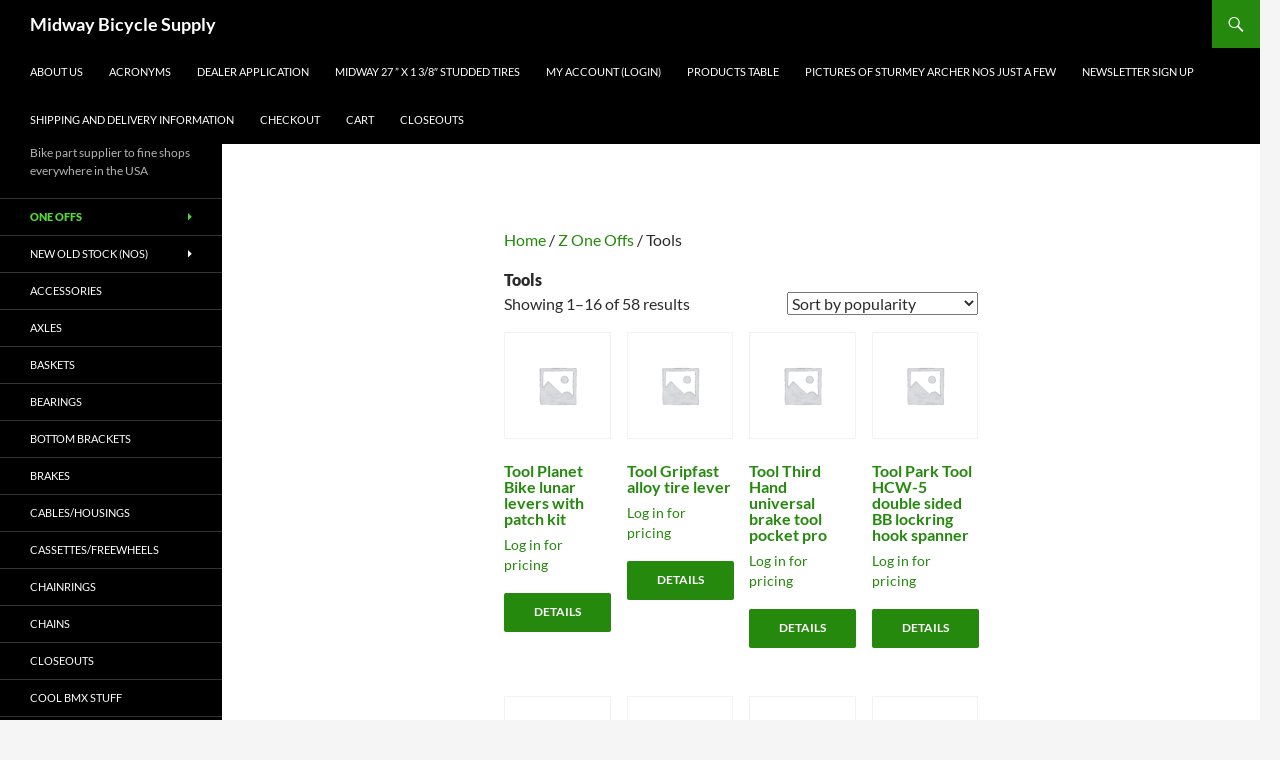

--- FILE ---
content_type: text/html; charset=UTF-8
request_url: https://midwaybike.com/product-category/one-offs/tools-one-offs/
body_size: 10438
content:
<!DOCTYPE html>
<html lang="en-US">
<head>
	<meta charset="UTF-8">
	<meta name="viewport" content="width=device-width, initial-scale=1.0">
	<title>Tools | Product categories | Midway Bicycle Supply</title>
	<link rel="profile" href="https://gmpg.org/xfn/11">
	<link rel="pingback" href="https://midwaybike.com/xmlrpc.php">
	<meta name='robots' content='max-image-preview:large' />
	<style>img:is([sizes="auto" i], [sizes^="auto," i]) { contain-intrinsic-size: 3000px 1500px }</style>
	<link rel="alternate" type="application/rss+xml" title="Midway Bicycle Supply &raquo; Feed" href="https://midwaybike.com/feed/" />
<link rel="alternate" type="application/rss+xml" title="Midway Bicycle Supply &raquo; Comments Feed" href="https://midwaybike.com/comments/feed/" />
<link rel="alternate" type="application/rss+xml" title="Midway Bicycle Supply &raquo; Tools Category Feed" href="https://midwaybike.com/product-category/one-offs/tools-one-offs/feed/" />
<script>
window._wpemojiSettings = {"baseUrl":"https:\/\/s.w.org\/images\/core\/emoji\/16.0.1\/72x72\/","ext":".png","svgUrl":"https:\/\/s.w.org\/images\/core\/emoji\/16.0.1\/svg\/","svgExt":".svg","source":{"concatemoji":"https:\/\/midwaybike.com\/wp-includes\/js\/wp-emoji-release.min.js?ver=6.8.3"}};
/*! This file is auto-generated */
!function(s,n){var o,i,e;function c(e){try{var t={supportTests:e,timestamp:(new Date).valueOf()};sessionStorage.setItem(o,JSON.stringify(t))}catch(e){}}function p(e,t,n){e.clearRect(0,0,e.canvas.width,e.canvas.height),e.fillText(t,0,0);var t=new Uint32Array(e.getImageData(0,0,e.canvas.width,e.canvas.height).data),a=(e.clearRect(0,0,e.canvas.width,e.canvas.height),e.fillText(n,0,0),new Uint32Array(e.getImageData(0,0,e.canvas.width,e.canvas.height).data));return t.every(function(e,t){return e===a[t]})}function u(e,t){e.clearRect(0,0,e.canvas.width,e.canvas.height),e.fillText(t,0,0);for(var n=e.getImageData(16,16,1,1),a=0;a<n.data.length;a++)if(0!==n.data[a])return!1;return!0}function f(e,t,n,a){switch(t){case"flag":return n(e,"\ud83c\udff3\ufe0f\u200d\u26a7\ufe0f","\ud83c\udff3\ufe0f\u200b\u26a7\ufe0f")?!1:!n(e,"\ud83c\udde8\ud83c\uddf6","\ud83c\udde8\u200b\ud83c\uddf6")&&!n(e,"\ud83c\udff4\udb40\udc67\udb40\udc62\udb40\udc65\udb40\udc6e\udb40\udc67\udb40\udc7f","\ud83c\udff4\u200b\udb40\udc67\u200b\udb40\udc62\u200b\udb40\udc65\u200b\udb40\udc6e\u200b\udb40\udc67\u200b\udb40\udc7f");case"emoji":return!a(e,"\ud83e\udedf")}return!1}function g(e,t,n,a){var r="undefined"!=typeof WorkerGlobalScope&&self instanceof WorkerGlobalScope?new OffscreenCanvas(300,150):s.createElement("canvas"),o=r.getContext("2d",{willReadFrequently:!0}),i=(o.textBaseline="top",o.font="600 32px Arial",{});return e.forEach(function(e){i[e]=t(o,e,n,a)}),i}function t(e){var t=s.createElement("script");t.src=e,t.defer=!0,s.head.appendChild(t)}"undefined"!=typeof Promise&&(o="wpEmojiSettingsSupports",i=["flag","emoji"],n.supports={everything:!0,everythingExceptFlag:!0},e=new Promise(function(e){s.addEventListener("DOMContentLoaded",e,{once:!0})}),new Promise(function(t){var n=function(){try{var e=JSON.parse(sessionStorage.getItem(o));if("object"==typeof e&&"number"==typeof e.timestamp&&(new Date).valueOf()<e.timestamp+604800&&"object"==typeof e.supportTests)return e.supportTests}catch(e){}return null}();if(!n){if("undefined"!=typeof Worker&&"undefined"!=typeof OffscreenCanvas&&"undefined"!=typeof URL&&URL.createObjectURL&&"undefined"!=typeof Blob)try{var e="postMessage("+g.toString()+"("+[JSON.stringify(i),f.toString(),p.toString(),u.toString()].join(",")+"));",a=new Blob([e],{type:"text/javascript"}),r=new Worker(URL.createObjectURL(a),{name:"wpTestEmojiSupports"});return void(r.onmessage=function(e){c(n=e.data),r.terminate(),t(n)})}catch(e){}c(n=g(i,f,p,u))}t(n)}).then(function(e){for(var t in e)n.supports[t]=e[t],n.supports.everything=n.supports.everything&&n.supports[t],"flag"!==t&&(n.supports.everythingExceptFlag=n.supports.everythingExceptFlag&&n.supports[t]);n.supports.everythingExceptFlag=n.supports.everythingExceptFlag&&!n.supports.flag,n.DOMReady=!1,n.readyCallback=function(){n.DOMReady=!0}}).then(function(){return e}).then(function(){var e;n.supports.everything||(n.readyCallback(),(e=n.source||{}).concatemoji?t(e.concatemoji):e.wpemoji&&e.twemoji&&(t(e.twemoji),t(e.wpemoji)))}))}((window,document),window._wpemojiSettings);
</script>
<link rel='stylesheet' id='stripe-main-styles-css' href='https://midwaybike.com/wp-content/mu-plugins/vendor/godaddy/mwc-core/assets/css/stripe-settings.css' media='all' />
<link rel='stylesheet' id='godaddy-payments-payinperson-main-styles-css' href='https://midwaybike.com/wp-content/mu-plugins/vendor/godaddy/mwc-core/assets/css/pay-in-person-method.css' media='all' />
<style id='wp-emoji-styles-inline-css'>

	img.wp-smiley, img.emoji {
		display: inline !important;
		border: none !important;
		box-shadow: none !important;
		height: 1em !important;
		width: 1em !important;
		margin: 0 0.07em !important;
		vertical-align: -0.1em !important;
		background: none !important;
		padding: 0 !important;
	}
</style>
<link rel='stylesheet' id='wp-block-library-css' href='https://midwaybike.com/wp-includes/css/dist/block-library/style.min.css?ver=6.8.3' media='all' />
<style id='wp-block-library-theme-inline-css'>
.wp-block-audio :where(figcaption){color:#555;font-size:13px;text-align:center}.is-dark-theme .wp-block-audio :where(figcaption){color:#ffffffa6}.wp-block-audio{margin:0 0 1em}.wp-block-code{border:1px solid #ccc;border-radius:4px;font-family:Menlo,Consolas,monaco,monospace;padding:.8em 1em}.wp-block-embed :where(figcaption){color:#555;font-size:13px;text-align:center}.is-dark-theme .wp-block-embed :where(figcaption){color:#ffffffa6}.wp-block-embed{margin:0 0 1em}.blocks-gallery-caption{color:#555;font-size:13px;text-align:center}.is-dark-theme .blocks-gallery-caption{color:#ffffffa6}:root :where(.wp-block-image figcaption){color:#555;font-size:13px;text-align:center}.is-dark-theme :root :where(.wp-block-image figcaption){color:#ffffffa6}.wp-block-image{margin:0 0 1em}.wp-block-pullquote{border-bottom:4px solid;border-top:4px solid;color:currentColor;margin-bottom:1.75em}.wp-block-pullquote cite,.wp-block-pullquote footer,.wp-block-pullquote__citation{color:currentColor;font-size:.8125em;font-style:normal;text-transform:uppercase}.wp-block-quote{border-left:.25em solid;margin:0 0 1.75em;padding-left:1em}.wp-block-quote cite,.wp-block-quote footer{color:currentColor;font-size:.8125em;font-style:normal;position:relative}.wp-block-quote:where(.has-text-align-right){border-left:none;border-right:.25em solid;padding-left:0;padding-right:1em}.wp-block-quote:where(.has-text-align-center){border:none;padding-left:0}.wp-block-quote.is-large,.wp-block-quote.is-style-large,.wp-block-quote:where(.is-style-plain){border:none}.wp-block-search .wp-block-search__label{font-weight:700}.wp-block-search__button{border:1px solid #ccc;padding:.375em .625em}:where(.wp-block-group.has-background){padding:1.25em 2.375em}.wp-block-separator.has-css-opacity{opacity:.4}.wp-block-separator{border:none;border-bottom:2px solid;margin-left:auto;margin-right:auto}.wp-block-separator.has-alpha-channel-opacity{opacity:1}.wp-block-separator:not(.is-style-wide):not(.is-style-dots){width:100px}.wp-block-separator.has-background:not(.is-style-dots){border-bottom:none;height:1px}.wp-block-separator.has-background:not(.is-style-wide):not(.is-style-dots){height:2px}.wp-block-table{margin:0 0 1em}.wp-block-table td,.wp-block-table th{word-break:normal}.wp-block-table :where(figcaption){color:#555;font-size:13px;text-align:center}.is-dark-theme .wp-block-table :where(figcaption){color:#ffffffa6}.wp-block-video :where(figcaption){color:#555;font-size:13px;text-align:center}.is-dark-theme .wp-block-video :where(figcaption){color:#ffffffa6}.wp-block-video{margin:0 0 1em}:root :where(.wp-block-template-part.has-background){margin-bottom:0;margin-top:0;padding:1.25em 2.375em}
</style>
<style id='classic-theme-styles-inline-css'>
/*! This file is auto-generated */
.wp-block-button__link{color:#fff;background-color:#32373c;border-radius:9999px;box-shadow:none;text-decoration:none;padding:calc(.667em + 2px) calc(1.333em + 2px);font-size:1.125em}.wp-block-file__button{background:#32373c;color:#fff;text-decoration:none}
</style>
<style id='global-styles-inline-css'>
:root{--wp--preset--aspect-ratio--square: 1;--wp--preset--aspect-ratio--4-3: 4/3;--wp--preset--aspect-ratio--3-4: 3/4;--wp--preset--aspect-ratio--3-2: 3/2;--wp--preset--aspect-ratio--2-3: 2/3;--wp--preset--aspect-ratio--16-9: 16/9;--wp--preset--aspect-ratio--9-16: 9/16;--wp--preset--color--black: #000;--wp--preset--color--cyan-bluish-gray: #abb8c3;--wp--preset--color--white: #fff;--wp--preset--color--pale-pink: #f78da7;--wp--preset--color--vivid-red: #cf2e2e;--wp--preset--color--luminous-vivid-orange: #ff6900;--wp--preset--color--luminous-vivid-amber: #fcb900;--wp--preset--color--light-green-cyan: #7bdcb5;--wp--preset--color--vivid-green-cyan: #00d084;--wp--preset--color--pale-cyan-blue: #8ed1fc;--wp--preset--color--vivid-cyan-blue: #0693e3;--wp--preset--color--vivid-purple: #9b51e0;--wp--preset--color--green: #24890d;--wp--preset--color--dark-gray: #2b2b2b;--wp--preset--color--medium-gray: #767676;--wp--preset--color--light-gray: #f5f5f5;--wp--preset--gradient--vivid-cyan-blue-to-vivid-purple: linear-gradient(135deg,rgba(6,147,227,1) 0%,rgb(155,81,224) 100%);--wp--preset--gradient--light-green-cyan-to-vivid-green-cyan: linear-gradient(135deg,rgb(122,220,180) 0%,rgb(0,208,130) 100%);--wp--preset--gradient--luminous-vivid-amber-to-luminous-vivid-orange: linear-gradient(135deg,rgba(252,185,0,1) 0%,rgba(255,105,0,1) 100%);--wp--preset--gradient--luminous-vivid-orange-to-vivid-red: linear-gradient(135deg,rgba(255,105,0,1) 0%,rgb(207,46,46) 100%);--wp--preset--gradient--very-light-gray-to-cyan-bluish-gray: linear-gradient(135deg,rgb(238,238,238) 0%,rgb(169,184,195) 100%);--wp--preset--gradient--cool-to-warm-spectrum: linear-gradient(135deg,rgb(74,234,220) 0%,rgb(151,120,209) 20%,rgb(207,42,186) 40%,rgb(238,44,130) 60%,rgb(251,105,98) 80%,rgb(254,248,76) 100%);--wp--preset--gradient--blush-light-purple: linear-gradient(135deg,rgb(255,206,236) 0%,rgb(152,150,240) 100%);--wp--preset--gradient--blush-bordeaux: linear-gradient(135deg,rgb(254,205,165) 0%,rgb(254,45,45) 50%,rgb(107,0,62) 100%);--wp--preset--gradient--luminous-dusk: linear-gradient(135deg,rgb(255,203,112) 0%,rgb(199,81,192) 50%,rgb(65,88,208) 100%);--wp--preset--gradient--pale-ocean: linear-gradient(135deg,rgb(255,245,203) 0%,rgb(182,227,212) 50%,rgb(51,167,181) 100%);--wp--preset--gradient--electric-grass: linear-gradient(135deg,rgb(202,248,128) 0%,rgb(113,206,126) 100%);--wp--preset--gradient--midnight: linear-gradient(135deg,rgb(2,3,129) 0%,rgb(40,116,252) 100%);--wp--preset--font-size--small: 13px;--wp--preset--font-size--medium: 20px;--wp--preset--font-size--large: 36px;--wp--preset--font-size--x-large: 42px;--wp--preset--spacing--20: 0.44rem;--wp--preset--spacing--30: 0.67rem;--wp--preset--spacing--40: 1rem;--wp--preset--spacing--50: 1.5rem;--wp--preset--spacing--60: 2.25rem;--wp--preset--spacing--70: 3.38rem;--wp--preset--spacing--80: 5.06rem;--wp--preset--shadow--natural: 6px 6px 9px rgba(0, 0, 0, 0.2);--wp--preset--shadow--deep: 12px 12px 50px rgba(0, 0, 0, 0.4);--wp--preset--shadow--sharp: 6px 6px 0px rgba(0, 0, 0, 0.2);--wp--preset--shadow--outlined: 6px 6px 0px -3px rgba(255, 255, 255, 1), 6px 6px rgba(0, 0, 0, 1);--wp--preset--shadow--crisp: 6px 6px 0px rgba(0, 0, 0, 1);}:where(.is-layout-flex){gap: 0.5em;}:where(.is-layout-grid){gap: 0.5em;}body .is-layout-flex{display: flex;}.is-layout-flex{flex-wrap: wrap;align-items: center;}.is-layout-flex > :is(*, div){margin: 0;}body .is-layout-grid{display: grid;}.is-layout-grid > :is(*, div){margin: 0;}:where(.wp-block-columns.is-layout-flex){gap: 2em;}:where(.wp-block-columns.is-layout-grid){gap: 2em;}:where(.wp-block-post-template.is-layout-flex){gap: 1.25em;}:where(.wp-block-post-template.is-layout-grid){gap: 1.25em;}.has-black-color{color: var(--wp--preset--color--black) !important;}.has-cyan-bluish-gray-color{color: var(--wp--preset--color--cyan-bluish-gray) !important;}.has-white-color{color: var(--wp--preset--color--white) !important;}.has-pale-pink-color{color: var(--wp--preset--color--pale-pink) !important;}.has-vivid-red-color{color: var(--wp--preset--color--vivid-red) !important;}.has-luminous-vivid-orange-color{color: var(--wp--preset--color--luminous-vivid-orange) !important;}.has-luminous-vivid-amber-color{color: var(--wp--preset--color--luminous-vivid-amber) !important;}.has-light-green-cyan-color{color: var(--wp--preset--color--light-green-cyan) !important;}.has-vivid-green-cyan-color{color: var(--wp--preset--color--vivid-green-cyan) !important;}.has-pale-cyan-blue-color{color: var(--wp--preset--color--pale-cyan-blue) !important;}.has-vivid-cyan-blue-color{color: var(--wp--preset--color--vivid-cyan-blue) !important;}.has-vivid-purple-color{color: var(--wp--preset--color--vivid-purple) !important;}.has-black-background-color{background-color: var(--wp--preset--color--black) !important;}.has-cyan-bluish-gray-background-color{background-color: var(--wp--preset--color--cyan-bluish-gray) !important;}.has-white-background-color{background-color: var(--wp--preset--color--white) !important;}.has-pale-pink-background-color{background-color: var(--wp--preset--color--pale-pink) !important;}.has-vivid-red-background-color{background-color: var(--wp--preset--color--vivid-red) !important;}.has-luminous-vivid-orange-background-color{background-color: var(--wp--preset--color--luminous-vivid-orange) !important;}.has-luminous-vivid-amber-background-color{background-color: var(--wp--preset--color--luminous-vivid-amber) !important;}.has-light-green-cyan-background-color{background-color: var(--wp--preset--color--light-green-cyan) !important;}.has-vivid-green-cyan-background-color{background-color: var(--wp--preset--color--vivid-green-cyan) !important;}.has-pale-cyan-blue-background-color{background-color: var(--wp--preset--color--pale-cyan-blue) !important;}.has-vivid-cyan-blue-background-color{background-color: var(--wp--preset--color--vivid-cyan-blue) !important;}.has-vivid-purple-background-color{background-color: var(--wp--preset--color--vivid-purple) !important;}.has-black-border-color{border-color: var(--wp--preset--color--black) !important;}.has-cyan-bluish-gray-border-color{border-color: var(--wp--preset--color--cyan-bluish-gray) !important;}.has-white-border-color{border-color: var(--wp--preset--color--white) !important;}.has-pale-pink-border-color{border-color: var(--wp--preset--color--pale-pink) !important;}.has-vivid-red-border-color{border-color: var(--wp--preset--color--vivid-red) !important;}.has-luminous-vivid-orange-border-color{border-color: var(--wp--preset--color--luminous-vivid-orange) !important;}.has-luminous-vivid-amber-border-color{border-color: var(--wp--preset--color--luminous-vivid-amber) !important;}.has-light-green-cyan-border-color{border-color: var(--wp--preset--color--light-green-cyan) !important;}.has-vivid-green-cyan-border-color{border-color: var(--wp--preset--color--vivid-green-cyan) !important;}.has-pale-cyan-blue-border-color{border-color: var(--wp--preset--color--pale-cyan-blue) !important;}.has-vivid-cyan-blue-border-color{border-color: var(--wp--preset--color--vivid-cyan-blue) !important;}.has-vivid-purple-border-color{border-color: var(--wp--preset--color--vivid-purple) !important;}.has-vivid-cyan-blue-to-vivid-purple-gradient-background{background: var(--wp--preset--gradient--vivid-cyan-blue-to-vivid-purple) !important;}.has-light-green-cyan-to-vivid-green-cyan-gradient-background{background: var(--wp--preset--gradient--light-green-cyan-to-vivid-green-cyan) !important;}.has-luminous-vivid-amber-to-luminous-vivid-orange-gradient-background{background: var(--wp--preset--gradient--luminous-vivid-amber-to-luminous-vivid-orange) !important;}.has-luminous-vivid-orange-to-vivid-red-gradient-background{background: var(--wp--preset--gradient--luminous-vivid-orange-to-vivid-red) !important;}.has-very-light-gray-to-cyan-bluish-gray-gradient-background{background: var(--wp--preset--gradient--very-light-gray-to-cyan-bluish-gray) !important;}.has-cool-to-warm-spectrum-gradient-background{background: var(--wp--preset--gradient--cool-to-warm-spectrum) !important;}.has-blush-light-purple-gradient-background{background: var(--wp--preset--gradient--blush-light-purple) !important;}.has-blush-bordeaux-gradient-background{background: var(--wp--preset--gradient--blush-bordeaux) !important;}.has-luminous-dusk-gradient-background{background: var(--wp--preset--gradient--luminous-dusk) !important;}.has-pale-ocean-gradient-background{background: var(--wp--preset--gradient--pale-ocean) !important;}.has-electric-grass-gradient-background{background: var(--wp--preset--gradient--electric-grass) !important;}.has-midnight-gradient-background{background: var(--wp--preset--gradient--midnight) !important;}.has-small-font-size{font-size: var(--wp--preset--font-size--small) !important;}.has-medium-font-size{font-size: var(--wp--preset--font-size--medium) !important;}.has-large-font-size{font-size: var(--wp--preset--font-size--large) !important;}.has-x-large-font-size{font-size: var(--wp--preset--font-size--x-large) !important;}
:where(.wp-block-post-template.is-layout-flex){gap: 1.25em;}:where(.wp-block-post-template.is-layout-grid){gap: 1.25em;}
:where(.wp-block-columns.is-layout-flex){gap: 2em;}:where(.wp-block-columns.is-layout-grid){gap: 2em;}
:root :where(.wp-block-pullquote){font-size: 1.5em;line-height: 1.6;}
</style>
<link rel='stylesheet' id='woocommerce-layout-css' href='https://midwaybike.com/wp-content/plugins/woocommerce/assets/css/woocommerce-layout.css?ver=10.4.3' media='all' />
<link rel='stylesheet' id='woocommerce-smallscreen-css' href='https://midwaybike.com/wp-content/plugins/woocommerce/assets/css/woocommerce-smallscreen.css?ver=10.4.3' media='only screen and (max-width: 768px)' />
<link rel='stylesheet' id='woocommerce-general-css' href='https://midwaybike.com/wp-content/plugins/woocommerce/assets/css/woocommerce.css?ver=10.4.3' media='all' />
<style id='woocommerce-inline-inline-css'>
.woocommerce form .form-row .required { visibility: visible; }
</style>
<link rel='stylesheet' id='wp-components-css' href='https://midwaybike.com/wp-includes/css/dist/components/style.min.css?ver=6.8.3' media='all' />
<link rel='stylesheet' id='godaddy-styles-css' href='https://midwaybike.com/wp-content/mu-plugins/vendor/wpex/godaddy-launch/includes/Dependencies/GoDaddy/Styles/build/latest.css?ver=2.0.2' media='all' />
<link rel='stylesheet' id='twentyfourteen-lato-css' href='https://midwaybike.com/wp-content/themes/twentyfourteen/fonts/font-lato.css?ver=20230328' media='all' />
<link rel='stylesheet' id='genericons-css' href='https://midwaybike.com/wp-content/themes/twentyfourteen/genericons/genericons.css?ver=20251101' media='all' />
<link rel='stylesheet' id='twentyfourteen-style-css' href='https://midwaybike.com/wp-content/themes/twentyfourteen/style.css?ver=20251202' media='all' />
<link rel='stylesheet' id='twentyfourteen-block-style-css' href='https://midwaybike.com/wp-content/themes/twentyfourteen/css/blocks.css?ver=20250715' media='all' />
<style id='wc-product-table-head-inline-css'>
table.wc-product-table { visibility: hidden; }
</style>
<script src="https://midwaybike.com/wp-includes/js/jquery/jquery.min.js?ver=3.7.1" id="jquery-core-js"></script>
<script src="https://midwaybike.com/wp-includes/js/jquery/jquery-migrate.min.js?ver=3.4.1" id="jquery-migrate-js"></script>
<script src="https://midwaybike.com/wp-content/plugins/woocommerce/assets/js/jquery-blockui/jquery.blockUI.min.js?ver=2.7.0-wc.10.4.3" id="wc-jquery-blockui-js" defer data-wp-strategy="defer"></script>
<script id="wc-add-to-cart-js-extra">
var wc_add_to_cart_params = {"ajax_url":"\/wp-admin\/admin-ajax.php","wc_ajax_url":"\/?wc-ajax=%%endpoint%%","i18n_view_cart":"View cart","cart_url":"https:\/\/midwaybike.com\/cart\/","is_cart":"","cart_redirect_after_add":"no"};
</script>
<script src="https://midwaybike.com/wp-content/plugins/woocommerce/assets/js/frontend/add-to-cart.min.js?ver=10.4.3" id="wc-add-to-cart-js" defer data-wp-strategy="defer"></script>
<script src="https://midwaybike.com/wp-content/plugins/woocommerce/assets/js/js-cookie/js.cookie.min.js?ver=2.1.4-wc.10.4.3" id="wc-js-cookie-js" defer data-wp-strategy="defer"></script>
<script id="woocommerce-js-extra">
var woocommerce_params = {"ajax_url":"\/wp-admin\/admin-ajax.php","wc_ajax_url":"\/?wc-ajax=%%endpoint%%","i18n_password_show":"Show password","i18n_password_hide":"Hide password"};
</script>
<script src="https://midwaybike.com/wp-content/plugins/woocommerce/assets/js/frontend/woocommerce.min.js?ver=10.4.3" id="woocommerce-js" defer data-wp-strategy="defer"></script>
<script src="https://midwaybike.com/wp-content/themes/twentyfourteen/js/functions.js?ver=20250729" id="twentyfourteen-script-js" defer data-wp-strategy="defer"></script>
<link rel="https://api.w.org/" href="https://midwaybike.com/wp-json/" /><link rel="alternate" title="JSON" type="application/json" href="https://midwaybike.com/wp-json/wp/v2/product_cat/82" /><link rel="EditURI" type="application/rsd+xml" title="RSD" href="https://midwaybike.com/xmlrpc.php?rsd" />
<meta name="generator" content="WordPress 6.8.3" />
<meta name="generator" content="WooCommerce 10.4.3" />
	<noscript><style>.woocommerce-product-gallery{ opacity: 1 !important; }</style></noscript>
			<style id="wp-custom-css">
			/*
You can add your own CSS here.

Click the help icon above to learn more.
*/

#content .twentyfourteen .tfwc {
    max-width: 100% !important;
    }
		</style>
		</head>

<body class="archive tax-product_cat term-tools-one-offs term-82 wp-embed-responsive wp-theme-twentyfourteen theme-twentyfourteen woocommerce woocommerce-page woocommerce-no-js masthead-fixed list-view full-width">
<a class="screen-reader-text skip-link" href="#content">
	Skip to content</a>
<div id="page" class="hfeed site">
		
	<header id="masthead" class="site-header">
		<div class="header-main">
							<h1 class="site-title"><a href="https://midwaybike.com/" rel="home" >Midway Bicycle Supply</a></h1>
			
			<div class="search-toggle">
				<a href="#search-container" class="screen-reader-text" aria-expanded="false" aria-controls="search-container">
					Search				</a>
			</div>

			<nav id="primary-navigation" class="site-navigation primary-navigation">
				<button class="menu-toggle">Primary Menu</button>
				<div class="menu-main-container"><ul id="primary-menu" class="nav-menu"><li id="menu-item-9960" class="menu-item menu-item-type-post_type menu-item-object-page menu-item-9960"><a href="https://midwaybike.com/about/">About Us</a></li>
<li id="menu-item-9957" class="menu-item menu-item-type-post_type menu-item-object-page menu-item-9957"><a href="https://midwaybike.com/acronyms/">Acronyms</a></li>
<li id="menu-item-9959" class="menu-item menu-item-type-post_type menu-item-object-page menu-item-9959"><a href="https://midwaybike.com/dealer-application/">Dealer Application</a></li>
<li id="menu-item-9958" class="menu-item menu-item-type-post_type menu-item-object-page menu-item-9958"><a href="https://midwaybike.com/midway-27-x-1-38-studded-tires/">Midway 27 ” x 1 3/8″ Studded Tires</a></li>
<li id="menu-item-9962" class="menu-item menu-item-type-post_type menu-item-object-page menu-item-9962"><a href="https://midwaybike.com/my-account/">My Account (login)</a></li>
<li id="menu-item-9956" class="menu-item menu-item-type-post_type menu-item-object-page menu-item-9956"><a href="https://midwaybike.com/products-table/">Products Table</a></li>
<li id="menu-item-9953" class="menu-item menu-item-type-post_type menu-item-object-page menu-item-9953"><a href="https://midwaybike.com/pictures-of-sturmey-archer-nos-just-a-few/">Pictures of Sturmey Archer NOS just a few</a></li>
<li id="menu-item-9955" class="menu-item menu-item-type-post_type menu-item-object-page menu-item-9955"><a href="https://midwaybike.com/newsletter-sign-up/">Newsletter Sign Up</a></li>
<li id="menu-item-9954" class="menu-item menu-item-type-post_type menu-item-object-page menu-item-9954"><a href="https://midwaybike.com/shipping-and-delivery-information/">Shipping and Delivery Information</a></li>
<li id="menu-item-10031" class="menu-item menu-item-type-post_type menu-item-object-page menu-item-10031"><a href="https://midwaybike.com/checkout/">Checkout</a></li>
<li id="menu-item-10065" class="menu-item menu-item-type-post_type menu-item-object-page menu-item-10065"><a href="https://midwaybike.com/cart/">Cart</a></li>
<li id="menu-item-11001" class="menu-item menu-item-type-post_type menu-item-object-page menu-item-11001"><a href="https://midwaybike.com/closeouts/">Closeouts</a></li>
</ul></div>			</nav>
		</div>

		<div id="search-container" class="search-box-wrapper hide">
			<div class="search-box">
				<form role="search" method="get" class="search-form" action="https://midwaybike.com/">
				<label>
					<span class="screen-reader-text">Search for:</span>
					<input type="search" class="search-field" placeholder="Search &hellip;" value="" name="s" />
				</label>
				<input type="submit" class="search-submit" value="Search" />
			</form>			</div>
		</div>
	</header><!-- #masthead -->

	<div id="main" class="site-main">
<div id="primary" class="content-area"><div id="content" role="main" class="site-content twentyfourteen"><div class="tfwc"><nav class="woocommerce-breadcrumb" aria-label="Breadcrumb"><a href="https://midwaybike.com">Home</a>&nbsp;&#47;&nbsp;<a href="https://midwaybike.com/product-category/one-offs/">Z One Offs</a>&nbsp;&#47;&nbsp;Tools</nav><header class="woocommerce-products-header">
			<h1 class="woocommerce-products-header__title page-title">Tools</h1>
	
	</header>
<div class="woocommerce-notices-wrapper"></div><p class="woocommerce-result-count" role="alert" aria-relevant="all" data-is-sorted-by="true">
	Showing 1&ndash;16 of 58 results<span class="screen-reader-text">Sorted by popularity</span></p>
<form class="woocommerce-ordering" method="get">
		<select
		name="orderby"
		class="orderby"
					aria-label="Shop order"
			>
					<option value="popularity"  selected='selected'>Sort by popularity</option>
					<option value="date" >Sort by latest</option>
					<option value="price" >Sort by price: low to high</option>
					<option value="price-desc" >Sort by price: high to low</option>
			</select>
	<input type="hidden" name="paged" value="1" />
	</form>
<ul class="products columns-4">
<li class="product type-product post-8538 status-publish first instock product_cat-tools-one-offs shipping-taxable purchasable product-type-simple">
	<a href="https://midwaybike.com/product/tool-planet-bike-lunar-levers-with-patch-kit/" class="woocommerce-LoopProduct-link woocommerce-loop-product__link"><img width="150" height="150" src="https://midwaybike.com/wp-content/uploads/woocommerce-placeholder-150x150.png" class="woocommerce-placeholder wp-post-image" alt="Placeholder" decoding="async" srcset="https://midwaybike.com/wp-content/uploads/woocommerce-placeholder-150x150.png 150w, https://midwaybike.com/wp-content/uploads/woocommerce-placeholder-100x100.png 100w, https://midwaybike.com/wp-content/uploads/woocommerce-placeholder-300x300.png 300w, https://midwaybike.com/wp-content/uploads/woocommerce-placeholder-1024x1024.png 1024w, https://midwaybike.com/wp-content/uploads/woocommerce-placeholder-768x768.png 768w, https://midwaybike.com/wp-content/uploads/woocommerce-placeholder.png 1200w" sizes="(max-width: 150px) 100vw, 150px" /><h2 class="woocommerce-loop-product__title">Tool Planet Bike lunar levers with patch kit</h2>
	<span class="price">Log in for pricing</span>
</a><a href="https://midwaybike.com/product/tool-planet-bike-lunar-levers-with-patch-kit/" data-product_id="8538" class="button product_type_simple">Details</a>	<span id="woocommerce_loop_add_to_cart_link_describedby_8538" class="screen-reader-text">
			</span>
</li>
<li class="product type-product post-5176 status-publish instock product_cat-tools-one-offs product_cat-one-offs shipping-taxable purchasable product-type-simple">
	<a href="https://midwaybike.com/product/tool-gripfast-alloy-tire-lever/" class="woocommerce-LoopProduct-link woocommerce-loop-product__link"><img width="150" height="150" src="https://midwaybike.com/wp-content/uploads/woocommerce-placeholder-150x150.png" class="woocommerce-placeholder wp-post-image" alt="Placeholder" decoding="async" srcset="https://midwaybike.com/wp-content/uploads/woocommerce-placeholder-150x150.png 150w, https://midwaybike.com/wp-content/uploads/woocommerce-placeholder-100x100.png 100w, https://midwaybike.com/wp-content/uploads/woocommerce-placeholder-300x300.png 300w, https://midwaybike.com/wp-content/uploads/woocommerce-placeholder-1024x1024.png 1024w, https://midwaybike.com/wp-content/uploads/woocommerce-placeholder-768x768.png 768w, https://midwaybike.com/wp-content/uploads/woocommerce-placeholder.png 1200w" sizes="(max-width: 150px) 100vw, 150px" /><h2 class="woocommerce-loop-product__title">Tool Gripfast alloy tire lever</h2>
	<span class="price">Log in for pricing</span>
</a><a href="https://midwaybike.com/product/tool-gripfast-alloy-tire-lever/" data-product_id="5176" class="button product_type_simple">Details</a>	<span id="woocommerce_loop_add_to_cart_link_describedby_5176" class="screen-reader-text">
			</span>
</li>
<li class="product type-product post-5172 status-publish instock product_cat-tools-one-offs product_cat-one-offs shipping-taxable purchasable product-type-simple">
	<a href="https://midwaybike.com/product/tool-third-hand-universal-brake-tool-pocket-pro/" class="woocommerce-LoopProduct-link woocommerce-loop-product__link"><img width="150" height="150" src="https://midwaybike.com/wp-content/uploads/woocommerce-placeholder-150x150.png" class="woocommerce-placeholder wp-post-image" alt="Placeholder" decoding="async" srcset="https://midwaybike.com/wp-content/uploads/woocommerce-placeholder-150x150.png 150w, https://midwaybike.com/wp-content/uploads/woocommerce-placeholder-100x100.png 100w, https://midwaybike.com/wp-content/uploads/woocommerce-placeholder-300x300.png 300w, https://midwaybike.com/wp-content/uploads/woocommerce-placeholder-1024x1024.png 1024w, https://midwaybike.com/wp-content/uploads/woocommerce-placeholder-768x768.png 768w, https://midwaybike.com/wp-content/uploads/woocommerce-placeholder.png 1200w" sizes="(max-width: 150px) 100vw, 150px" /><h2 class="woocommerce-loop-product__title">Tool Third Hand universal brake tool pocket pro</h2>
	<span class="price">Log in for pricing</span>
</a><a href="https://midwaybike.com/product/tool-third-hand-universal-brake-tool-pocket-pro/" data-product_id="5172" class="button product_type_simple">Details</a>	<span id="woocommerce_loop_add_to_cart_link_describedby_5172" class="screen-reader-text">
			</span>
</li>
<li class="product type-product post-5207 status-publish last instock product_cat-tools-one-offs product_cat-one-offs shipping-taxable purchasable product-type-simple">
	<a href="https://midwaybike.com/product/tool-park-tool-hcw-5-double-sided-bb-lockring-hook-spanner/" class="woocommerce-LoopProduct-link woocommerce-loop-product__link"><img width="150" height="150" src="https://midwaybike.com/wp-content/uploads/woocommerce-placeholder-150x150.png" class="woocommerce-placeholder wp-post-image" alt="Placeholder" decoding="async" loading="lazy" srcset="https://midwaybike.com/wp-content/uploads/woocommerce-placeholder-150x150.png 150w, https://midwaybike.com/wp-content/uploads/woocommerce-placeholder-100x100.png 100w, https://midwaybike.com/wp-content/uploads/woocommerce-placeholder-300x300.png 300w, https://midwaybike.com/wp-content/uploads/woocommerce-placeholder-1024x1024.png 1024w, https://midwaybike.com/wp-content/uploads/woocommerce-placeholder-768x768.png 768w, https://midwaybike.com/wp-content/uploads/woocommerce-placeholder.png 1200w" sizes="auto, (max-width: 150px) 100vw, 150px" /><h2 class="woocommerce-loop-product__title">Tool Park Tool HCW-5 double sided BB lockring hook spanner</h2>
	<span class="price">Log in for pricing</span>
</a><a href="https://midwaybike.com/product/tool-park-tool-hcw-5-double-sided-bb-lockring-hook-spanner/" data-product_id="5207" class="button product_type_simple">Details</a>	<span id="woocommerce_loop_add_to_cart_link_describedby_5207" class="screen-reader-text">
			</span>
</li>
<li class="product type-product post-5083 status-publish first instock product_cat-tools-one-offs product_cat-one-offs shipping-taxable purchasable product-type-simple">
	<a href="https://midwaybike.com/product/tool-hex-key-set-2-thru-7-mm/" class="woocommerce-LoopProduct-link woocommerce-loop-product__link"><img width="150" height="150" src="https://midwaybike.com/wp-content/uploads/woocommerce-placeholder-150x150.png" class="woocommerce-placeholder wp-post-image" alt="Placeholder" decoding="async" loading="lazy" srcset="https://midwaybike.com/wp-content/uploads/woocommerce-placeholder-150x150.png 150w, https://midwaybike.com/wp-content/uploads/woocommerce-placeholder-100x100.png 100w, https://midwaybike.com/wp-content/uploads/woocommerce-placeholder-300x300.png 300w, https://midwaybike.com/wp-content/uploads/woocommerce-placeholder-1024x1024.png 1024w, https://midwaybike.com/wp-content/uploads/woocommerce-placeholder-768x768.png 768w, https://midwaybike.com/wp-content/uploads/woocommerce-placeholder.png 1200w" sizes="auto, (max-width: 150px) 100vw, 150px" /><h2 class="woocommerce-loop-product__title">Tool hex key set 2 thru 7 mm</h2>
	<span class="price">Log in for pricing</span>
</a><a href="https://midwaybike.com/product/tool-hex-key-set-2-thru-7-mm/" data-product_id="5083" class="button product_type_simple">Details</a>	<span id="woocommerce_loop_add_to_cart_link_describedby_5083" class="screen-reader-text">
			</span>
</li>
<li class="product type-product post-5201 status-publish instock product_cat-tools-one-offs product_cat-one-offs shipping-taxable purchasable product-type-simple">
	<a href="https://midwaybike.com/product/tool-park-tool-sw-3-blue-spoke-wrench-156-in/" class="woocommerce-LoopProduct-link woocommerce-loop-product__link"><img width="150" height="150" src="https://midwaybike.com/wp-content/uploads/woocommerce-placeholder-150x150.png" class="woocommerce-placeholder wp-post-image" alt="Placeholder" decoding="async" loading="lazy" srcset="https://midwaybike.com/wp-content/uploads/woocommerce-placeholder-150x150.png 150w, https://midwaybike.com/wp-content/uploads/woocommerce-placeholder-100x100.png 100w, https://midwaybike.com/wp-content/uploads/woocommerce-placeholder-300x300.png 300w, https://midwaybike.com/wp-content/uploads/woocommerce-placeholder-1024x1024.png 1024w, https://midwaybike.com/wp-content/uploads/woocommerce-placeholder-768x768.png 768w, https://midwaybike.com/wp-content/uploads/woocommerce-placeholder.png 1200w" sizes="auto, (max-width: 150px) 100vw, 150px" /><h2 class="woocommerce-loop-product__title">Tool Park Tool SW-3 blue spoke wrench .156 in</h2>
	<span class="price">Log in for pricing</span>
</a><a href="https://midwaybike.com/product/tool-park-tool-sw-3-blue-spoke-wrench-156-in/" data-product_id="5201" class="button product_type_simple">Details</a>	<span id="woocommerce_loop_add_to_cart_link_describedby_5201" class="screen-reader-text">
			</span>
</li>
<li class="product type-product post-4915 status-publish instock product_cat-tools-one-offs product_cat-one-offs shipping-taxable purchasable product-type-simple">
	<a href="https://midwaybike.com/product/tool-rivoli-chain-tool/" class="woocommerce-LoopProduct-link woocommerce-loop-product__link"><img width="150" height="150" src="https://midwaybike.com/wp-content/uploads/woocommerce-placeholder-150x150.png" class="woocommerce-placeholder wp-post-image" alt="Placeholder" decoding="async" loading="lazy" srcset="https://midwaybike.com/wp-content/uploads/woocommerce-placeholder-150x150.png 150w, https://midwaybike.com/wp-content/uploads/woocommerce-placeholder-100x100.png 100w, https://midwaybike.com/wp-content/uploads/woocommerce-placeholder-300x300.png 300w, https://midwaybike.com/wp-content/uploads/woocommerce-placeholder-1024x1024.png 1024w, https://midwaybike.com/wp-content/uploads/woocommerce-placeholder-768x768.png 768w, https://midwaybike.com/wp-content/uploads/woocommerce-placeholder.png 1200w" sizes="auto, (max-width: 150px) 100vw, 150px" /><h2 class="woocommerce-loop-product__title">Tool Rivoli chain tool</h2>
	<span class="price">Log in for pricing</span>
</a><a href="https://midwaybike.com/product/tool-rivoli-chain-tool/" data-product_id="4915" class="button product_type_simple">Details</a>	<span id="woocommerce_loop_add_to_cart_link_describedby_4915" class="screen-reader-text">
			</span>
</li>
<li class="product type-product post-10059 status-publish last instock product_cat-tools-one-offs shipping-taxable purchasable product-type-simple">
	<a href="https://midwaybike.com/product/replacement-pins-artisan-used-on-980763-headset-wrench/" class="woocommerce-LoopProduct-link woocommerce-loop-product__link"><img width="150" height="150" src="https://midwaybike.com/wp-content/uploads/woocommerce-placeholder-150x150.png" class="woocommerce-placeholder wp-post-image" alt="Placeholder" decoding="async" loading="lazy" srcset="https://midwaybike.com/wp-content/uploads/woocommerce-placeholder-150x150.png 150w, https://midwaybike.com/wp-content/uploads/woocommerce-placeholder-100x100.png 100w, https://midwaybike.com/wp-content/uploads/woocommerce-placeholder-300x300.png 300w, https://midwaybike.com/wp-content/uploads/woocommerce-placeholder-1024x1024.png 1024w, https://midwaybike.com/wp-content/uploads/woocommerce-placeholder-768x768.png 768w, https://midwaybike.com/wp-content/uploads/woocommerce-placeholder.png 1200w" sizes="auto, (max-width: 150px) 100vw, 150px" /><h2 class="woocommerce-loop-product__title">Replacement pins Artisan used on 980763 headset wrench</h2>
	<span class="price">Log in for pricing</span>
</a><a href="https://midwaybike.com/product/replacement-pins-artisan-used-on-980763-headset-wrench/" data-product_id="10059" class="button product_type_simple">Details</a>	<span id="woocommerce_loop_add_to_cart_link_describedby_10059" class="screen-reader-text">
			</span>
</li>
<li class="product type-product post-7368 status-publish first instock product_cat-tools-one-offs product_cat-one-offs shipping-taxable purchasable product-type-simple">
	<a href="https://midwaybike.com/product/tool-kit-in-black-case/" class="woocommerce-LoopProduct-link woocommerce-loop-product__link"><img width="150" height="150" src="https://midwaybike.com/wp-content/uploads/woocommerce-placeholder-150x150.png" class="woocommerce-placeholder wp-post-image" alt="Placeholder" decoding="async" loading="lazy" srcset="https://midwaybike.com/wp-content/uploads/woocommerce-placeholder-150x150.png 150w, https://midwaybike.com/wp-content/uploads/woocommerce-placeholder-100x100.png 100w, https://midwaybike.com/wp-content/uploads/woocommerce-placeholder-300x300.png 300w, https://midwaybike.com/wp-content/uploads/woocommerce-placeholder-1024x1024.png 1024w, https://midwaybike.com/wp-content/uploads/woocommerce-placeholder-768x768.png 768w, https://midwaybike.com/wp-content/uploads/woocommerce-placeholder.png 1200w" sizes="auto, (max-width: 150px) 100vw, 150px" /><h2 class="woocommerce-loop-product__title">Tool kit in black case</h2>
	<span class="price">Log in for pricing</span>
</a><a href="https://midwaybike.com/product/tool-kit-in-black-case/" data-product_id="7368" class="button product_type_simple">Details</a>	<span id="woocommerce_loop_add_to_cart_link_describedby_7368" class="screen-reader-text">
			</span>
</li>
<li class="product type-product post-5220 status-publish instock product_cat-tools-one-offs product_cat-one-offs shipping-taxable purchasable product-type-simple">
	<a href="https://midwaybike.com/product/tool-pedal-wrench-15-16-mm-on-one-end-15-17-mm-on-the-other/" class="woocommerce-LoopProduct-link woocommerce-loop-product__link"><img width="150" height="150" src="https://midwaybike.com/wp-content/uploads/woocommerce-placeholder-150x150.png" class="woocommerce-placeholder wp-post-image" alt="Placeholder" decoding="async" loading="lazy" srcset="https://midwaybike.com/wp-content/uploads/woocommerce-placeholder-150x150.png 150w, https://midwaybike.com/wp-content/uploads/woocommerce-placeholder-100x100.png 100w, https://midwaybike.com/wp-content/uploads/woocommerce-placeholder-300x300.png 300w, https://midwaybike.com/wp-content/uploads/woocommerce-placeholder-1024x1024.png 1024w, https://midwaybike.com/wp-content/uploads/woocommerce-placeholder-768x768.png 768w, https://midwaybike.com/wp-content/uploads/woocommerce-placeholder.png 1200w" sizes="auto, (max-width: 150px) 100vw, 150px" /><h2 class="woocommerce-loop-product__title">Tool pedal wrench 15 16 mm on one end 15 17 mm on the other</h2>
	<span class="price">Log in for pricing</span>
</a><a href="https://midwaybike.com/product/tool-pedal-wrench-15-16-mm-on-one-end-15-17-mm-on-the-other/" data-product_id="5220" class="button product_type_simple">Details</a>	<span id="woocommerce_loop_add_to_cart_link_describedby_5220" class="screen-reader-text">
			</span>
</li>
<li class="product type-product post-5094 status-publish instock product_cat-tools-one-offs product_cat-one-offs shipping-taxable purchasable product-type-simple">
	<a href="https://midwaybike.com/product/tool-wald-repair-tags-500-box/" class="woocommerce-LoopProduct-link woocommerce-loop-product__link"><img width="150" height="150" src="https://midwaybike.com/wp-content/uploads/woocommerce-placeholder-150x150.png" class="woocommerce-placeholder wp-post-image" alt="Placeholder" decoding="async" loading="lazy" srcset="https://midwaybike.com/wp-content/uploads/woocommerce-placeholder-150x150.png 150w, https://midwaybike.com/wp-content/uploads/woocommerce-placeholder-100x100.png 100w, https://midwaybike.com/wp-content/uploads/woocommerce-placeholder-300x300.png 300w, https://midwaybike.com/wp-content/uploads/woocommerce-placeholder-1024x1024.png 1024w, https://midwaybike.com/wp-content/uploads/woocommerce-placeholder-768x768.png 768w, https://midwaybike.com/wp-content/uploads/woocommerce-placeholder.png 1200w" sizes="auto, (max-width: 150px) 100vw, 150px" /><h2 class="woocommerce-loop-product__title">Tool Wald repair tags 500/box</h2>
	<span class="price">Log in for pricing</span>
</a><a href="https://midwaybike.com/product/tool-wald-repair-tags-500-box/" data-product_id="5094" class="button product_type_simple">Details</a>	<span id="woocommerce_loop_add_to_cart_link_describedby_5094" class="screen-reader-text">
			</span>
</li>
<li class="product type-product post-10060 status-publish last instock product_cat-tools-one-offs shipping-taxable purchasable product-type-simple">
	<a href="https://midwaybike.com/product/7-mm-allen-wrench/" class="woocommerce-LoopProduct-link woocommerce-loop-product__link"><img width="150" height="150" src="https://midwaybike.com/wp-content/uploads/woocommerce-placeholder-150x150.png" class="woocommerce-placeholder wp-post-image" alt="Placeholder" decoding="async" loading="lazy" srcset="https://midwaybike.com/wp-content/uploads/woocommerce-placeholder-150x150.png 150w, https://midwaybike.com/wp-content/uploads/woocommerce-placeholder-100x100.png 100w, https://midwaybike.com/wp-content/uploads/woocommerce-placeholder-300x300.png 300w, https://midwaybike.com/wp-content/uploads/woocommerce-placeholder-1024x1024.png 1024w, https://midwaybike.com/wp-content/uploads/woocommerce-placeholder-768x768.png 768w, https://midwaybike.com/wp-content/uploads/woocommerce-placeholder.png 1200w" sizes="auto, (max-width: 150px) 100vw, 150px" /><h2 class="woocommerce-loop-product__title">7 mm allen wrench</h2>
	<span class="price">Log in for pricing</span>
</a><a href="https://midwaybike.com/product/7-mm-allen-wrench/" data-product_id="10060" class="button product_type_simple">Details</a>	<span id="woocommerce_loop_add_to_cart_link_describedby_10060" class="screen-reader-text">
			</span>
</li>
<li class="product type-product post-5091 status-publish first instock product_cat-tools-one-offs product_cat-one-offs shipping-taxable purchasable product-type-simple">
	<a href="https://midwaybike.com/product/tool-spoke-wrench-green-130-3-3-mm/" class="woocommerce-LoopProduct-link woocommerce-loop-product__link"><img width="150" height="150" src="https://midwaybike.com/wp-content/uploads/woocommerce-placeholder-150x150.png" class="woocommerce-placeholder wp-post-image" alt="Placeholder" decoding="async" loading="lazy" srcset="https://midwaybike.com/wp-content/uploads/woocommerce-placeholder-150x150.png 150w, https://midwaybike.com/wp-content/uploads/woocommerce-placeholder-100x100.png 100w, https://midwaybike.com/wp-content/uploads/woocommerce-placeholder-300x300.png 300w, https://midwaybike.com/wp-content/uploads/woocommerce-placeholder-1024x1024.png 1024w, https://midwaybike.com/wp-content/uploads/woocommerce-placeholder-768x768.png 768w, https://midwaybike.com/wp-content/uploads/woocommerce-placeholder.png 1200w" sizes="auto, (max-width: 150px) 100vw, 150px" /><h2 class="woocommerce-loop-product__title">Tool Spoke wrench green .130   (3.3 mm)</h2>
	<span class="price">Log in for pricing</span>
</a><a href="https://midwaybike.com/product/tool-spoke-wrench-green-130-3-3-mm/" data-product_id="5091" class="button product_type_simple">Details</a>	<span id="woocommerce_loop_add_to_cart_link_describedby_5091" class="screen-reader-text">
			</span>
</li>
<li class="product type-product post-5179 status-publish instock product_cat-tools-one-offs product_cat-one-offs shipping-taxable purchasable product-type-simple">
	<a href="https://midwaybike.com/product/tool-6-mm-allen-key-long/" class="woocommerce-LoopProduct-link woocommerce-loop-product__link"><img width="150" height="150" src="https://midwaybike.com/wp-content/uploads/woocommerce-placeholder-150x150.png" class="woocommerce-placeholder wp-post-image" alt="Placeholder" decoding="async" loading="lazy" srcset="https://midwaybike.com/wp-content/uploads/woocommerce-placeholder-150x150.png 150w, https://midwaybike.com/wp-content/uploads/woocommerce-placeholder-100x100.png 100w, https://midwaybike.com/wp-content/uploads/woocommerce-placeholder-300x300.png 300w, https://midwaybike.com/wp-content/uploads/woocommerce-placeholder-1024x1024.png 1024w, https://midwaybike.com/wp-content/uploads/woocommerce-placeholder-768x768.png 768w, https://midwaybike.com/wp-content/uploads/woocommerce-placeholder.png 1200w" sizes="auto, (max-width: 150px) 100vw, 150px" /><h2 class="woocommerce-loop-product__title">Tool 6 mm allen key long</h2>
	<span class="price">Log in for pricing</span>
</a><a href="https://midwaybike.com/product/tool-6-mm-allen-key-long/" data-product_id="5179" class="button product_type_simple">Details</a>	<span id="woocommerce_loop_add_to_cart_link_describedby_5179" class="screen-reader-text">
			</span>
</li>
<li class="product type-product post-5154 status-publish instock product_cat-tools-one-offs product_cat-one-offs shipping-taxable purchasable product-type-simple">
	<a href="https://midwaybike.com/product/tool-pump-head/" class="woocommerce-LoopProduct-link woocommerce-loop-product__link"><img width="150" height="150" src="https://midwaybike.com/wp-content/uploads/woocommerce-placeholder-150x150.png" class="woocommerce-placeholder wp-post-image" alt="Placeholder" decoding="async" loading="lazy" srcset="https://midwaybike.com/wp-content/uploads/woocommerce-placeholder-150x150.png 150w, https://midwaybike.com/wp-content/uploads/woocommerce-placeholder-100x100.png 100w, https://midwaybike.com/wp-content/uploads/woocommerce-placeholder-300x300.png 300w, https://midwaybike.com/wp-content/uploads/woocommerce-placeholder-1024x1024.png 1024w, https://midwaybike.com/wp-content/uploads/woocommerce-placeholder-768x768.png 768w, https://midwaybike.com/wp-content/uploads/woocommerce-placeholder.png 1200w" sizes="auto, (max-width: 150px) 100vw, 150px" /><h2 class="woocommerce-loop-product__title">Tool Pump Head</h2>
	<span class="price">Log in for pricing</span>
</a><a href="https://midwaybike.com/product/tool-pump-head/" data-product_id="5154" class="button product_type_simple">Details</a>	<span id="woocommerce_loop_add_to_cart_link_describedby_5154" class="screen-reader-text">
			</span>
</li>
<li class="product type-product post-10046 status-publish last instock product_cat-tools-one-offs shipping-taxable purchasable product-type-simple">
	<a href="https://midwaybike.com/product/32-mm-headset-wrench/" class="woocommerce-LoopProduct-link woocommerce-loop-product__link"><img width="150" height="150" src="https://midwaybike.com/wp-content/uploads/woocommerce-placeholder-150x150.png" class="woocommerce-placeholder wp-post-image" alt="Placeholder" decoding="async" loading="lazy" srcset="https://midwaybike.com/wp-content/uploads/woocommerce-placeholder-150x150.png 150w, https://midwaybike.com/wp-content/uploads/woocommerce-placeholder-100x100.png 100w, https://midwaybike.com/wp-content/uploads/woocommerce-placeholder-300x300.png 300w, https://midwaybike.com/wp-content/uploads/woocommerce-placeholder-1024x1024.png 1024w, https://midwaybike.com/wp-content/uploads/woocommerce-placeholder-768x768.png 768w, https://midwaybike.com/wp-content/uploads/woocommerce-placeholder.png 1200w" sizes="auto, (max-width: 150px) 100vw, 150px" /><h2 class="woocommerce-loop-product__title">32 mm headset wrench</h2>
	<span class="price">Log in for pricing</span>
</a><a href="https://midwaybike.com/product/32-mm-headset-wrench/" data-product_id="10046" class="button product_type_simple">Details</a>	<span id="woocommerce_loop_add_to_cart_link_describedby_10046" class="screen-reader-text">
			</span>
</li>
</ul>
<nav class="woocommerce-pagination" aria-label="Product Pagination">
	<ul class='page-numbers'>
	<li><span aria-label="Page 1" aria-current="page" class="page-numbers current">1</span></li>
	<li><a aria-label="Page 2" class="page-numbers" href="https://midwaybike.com/product-category/one-offs/tools-one-offs/page/2/">2</a></li>
	<li><a aria-label="Page 3" class="page-numbers" href="https://midwaybike.com/product-category/one-offs/tools-one-offs/page/3/">3</a></li>
	<li><a aria-label="Page 4" class="page-numbers" href="https://midwaybike.com/product-category/one-offs/tools-one-offs/page/4/">4</a></li>
	<li><a class="next page-numbers" href="https://midwaybike.com/product-category/one-offs/tools-one-offs/page/2/">&rarr;</a></li>
</ul>
</nav>
</div></div></div><div id="secondary">
		<h2 class="site-description">Bike part supplier to fine shops everywhere in the USA</h2>
	
		<nav class="navigation site-navigation secondary-navigation">
		<div class="menu-catagories-container"><ul id="menu-catagories" class="menu"><li id="menu-item-9883" class="menu-item menu-item-type-taxonomy menu-item-object-product_cat current-product_cat-ancestor current-menu-ancestor current-menu-parent current-product_cat-parent menu-item-has-children menu-item-9883"><a href="https://midwaybike.com/product-category/one-offs/">One Offs</a>
<ul class="sub-menu">
	<li id="menu-item-9932" class="menu-item menu-item-type-taxonomy menu-item-object-product_cat menu-item-9932"><a href="https://midwaybike.com/product-category/one-offs/accessories-one-offs/">Accessories-</a></li>
	<li id="menu-item-9933" class="menu-item menu-item-type-taxonomy menu-item-object-product_cat menu-item-9933"><a href="https://midwaybike.com/product-category/one-offs/axles-one-offs/">Axles-</a></li>
	<li id="menu-item-9934" class="menu-item menu-item-type-taxonomy menu-item-object-product_cat menu-item-9934"><a href="https://midwaybike.com/product-category/one-offs/baskets-one-offs/">baskets-</a></li>
	<li id="menu-item-9935" class="menu-item menu-item-type-taxonomy menu-item-object-product_cat menu-item-9935"><a href="https://midwaybike.com/product-category/one-offs/bearings-one-offs/">Bearings-</a></li>
	<li id="menu-item-9936" class="menu-item menu-item-type-taxonomy menu-item-object-product_cat menu-item-9936"><a href="https://midwaybike.com/product-category/one-offs/bottom-brackets-one-offs/">Bottom Brackets-</a></li>
	<li id="menu-item-9937" class="menu-item menu-item-type-taxonomy menu-item-object-product_cat menu-item-9937"><a href="https://midwaybike.com/product-category/one-offs/brakes-one-offs/">Brakes-</a></li>
	<li id="menu-item-9938" class="menu-item menu-item-type-taxonomy menu-item-object-product_cat menu-item-9938"><a href="https://midwaybike.com/product-category/one-offs/cables-and-housing/">Cables and Housing-</a></li>
	<li id="menu-item-9939" class="menu-item menu-item-type-taxonomy menu-item-object-product_cat menu-item-9939"><a href="https://midwaybike.com/product-category/one-offs/chain/">Chain-</a></li>
	<li id="menu-item-9940" class="menu-item menu-item-type-taxonomy menu-item-object-product_cat menu-item-9940"><a href="https://midwaybike.com/product-category/one-offs/crankset/">Crankset-</a></li>
	<li id="menu-item-9941" class="menu-item menu-item-type-taxonomy menu-item-object-product_cat menu-item-9941"><a href="https://midwaybike.com/product-category/one-offs/derailleurs-one-offs/">Derailleurs-</a></li>
	<li id="menu-item-9942" class="menu-item menu-item-type-taxonomy menu-item-object-product_cat menu-item-9942"><a href="https://midwaybike.com/product-category/one-offs/fenders/">Fenders-</a></li>
	<li id="menu-item-9943" class="menu-item menu-item-type-taxonomy menu-item-object-product_cat menu-item-9943"><a href="https://midwaybike.com/product-category/one-offs/forks-one-offs/">Forks-</a></li>
	<li id="menu-item-9944" class="menu-item menu-item-type-taxonomy menu-item-object-product_cat menu-item-9944"><a href="https://midwaybike.com/product-category/one-offs/freewheels-and-cassettes/">Freewheels and Cassettes-</a></li>
	<li id="menu-item-9945" class="menu-item menu-item-type-taxonomy menu-item-object-product_cat menu-item-9945"><a href="https://midwaybike.com/product-category/one-offs/grips-and-bar-tape/">Grips and Bar Tape-</a></li>
	<li id="menu-item-9946" class="menu-item menu-item-type-taxonomy menu-item-object-product_cat menu-item-9946"><a href="https://midwaybike.com/product-category/one-offs/handlebars/">Handlebars-</a></li>
	<li id="menu-item-9947" class="menu-item menu-item-type-taxonomy menu-item-object-product_cat menu-item-9947"><a href="https://midwaybike.com/product-category/one-offs/headsets-one-offs/">Headsets-</a></li>
	<li id="menu-item-9948" class="menu-item menu-item-type-taxonomy menu-item-object-product_cat menu-item-9948"><a href="https://midwaybike.com/product-category/one-offs/hubs-one-offs/">Hubs-</a></li>
	<li id="menu-item-9949" class="menu-item menu-item-type-taxonomy menu-item-object-product_cat menu-item-9949"><a href="https://midwaybike.com/product-category/one-offs/kickstands-one-offs/">Kickstands-</a></li>
	<li id="menu-item-9884" class="menu-item menu-item-type-taxonomy menu-item-object-product_cat menu-item-9884"><a href="https://midwaybike.com/product-category/one-offs/locks-one-offs/">Locks-</a></li>
	<li id="menu-item-9885" class="menu-item menu-item-type-taxonomy menu-item-object-product_cat menu-item-9885"><a href="https://midwaybike.com/product-category/one-offs/lube-one-offs/">Lube-</a></li>
	<li id="menu-item-9886" class="menu-item menu-item-type-taxonomy menu-item-object-product_cat menu-item-9886"><a href="https://midwaybike.com/product-category/one-offs/pedals-one-offs/">Pedals-</a></li>
	<li id="menu-item-9887" class="menu-item menu-item-type-taxonomy menu-item-object-product_cat menu-item-9887"><a href="https://midwaybike.com/product-category/one-offs/pegs/">Pegs-</a></li>
	<li id="menu-item-9888" class="menu-item menu-item-type-taxonomy menu-item-object-product_cat menu-item-9888"><a href="https://midwaybike.com/product-category/one-offs/pumps/">Pumps-</a></li>
	<li id="menu-item-9889" class="menu-item menu-item-type-taxonomy menu-item-object-product_cat menu-item-9889"><a href="https://midwaybike.com/product-category/one-offs/rims-one-offs/">Rims-</a></li>
	<li id="menu-item-9890" class="menu-item menu-item-type-taxonomy menu-item-object-product_cat menu-item-9890"><a href="https://midwaybike.com/product-category/one-offs/saddles-one-offs/">Saddles-</a></li>
	<li id="menu-item-9891" class="menu-item menu-item-type-taxonomy menu-item-object-product_cat menu-item-9891"><a href="https://midwaybike.com/product-category/one-offs/safety/">Safety-</a></li>
	<li id="menu-item-9892" class="menu-item menu-item-type-taxonomy menu-item-object-product_cat menu-item-9892"><a href="https://midwaybike.com/product-category/one-offs/seatpost-one-offs/">Seatpost-</a></li>
	<li id="menu-item-9893" class="menu-item menu-item-type-taxonomy menu-item-object-product_cat menu-item-9893"><a href="https://midwaybike.com/product-category/one-offs/shifters-one-offs/">Shifters-</a></li>
	<li id="menu-item-9894" class="menu-item menu-item-type-taxonomy menu-item-object-product_cat menu-item-9894"><a href="https://midwaybike.com/product-category/one-offs/shoes/">Shoes-</a></li>
	<li id="menu-item-9895" class="menu-item menu-item-type-taxonomy menu-item-object-product_cat menu-item-9895"><a href="https://midwaybike.com/product-category/one-offs/stems-one-offs/">Stems-</a></li>
	<li id="menu-item-10082" class="menu-item menu-item-type-taxonomy menu-item-object-product_cat menu-item-10082"><a href="https://midwaybike.com/product-category/one-offs/tires-one-offs/">Tires-</a></li>
	<li id="menu-item-9897" class="menu-item menu-item-type-taxonomy menu-item-object-product_cat current-menu-item menu-item-9897"><a href="https://midwaybike.com/product-category/one-offs/tools-one-offs/" aria-current="page">Tools-</a></li>
	<li id="menu-item-9898" class="menu-item menu-item-type-taxonomy menu-item-object-product_cat menu-item-9898"><a href="https://midwaybike.com/product-category/one-offs/tubes-one-offs/">Tubes-</a></li>
	<li id="menu-item-9899" class="menu-item menu-item-type-taxonomy menu-item-object-product_cat menu-item-9899"><a href="https://midwaybike.com/product-category/one-offs/valve-caps/">Valve Caps-</a></li>
	<li id="menu-item-9900" class="menu-item menu-item-type-taxonomy menu-item-object-product_cat menu-item-9900"><a href="https://midwaybike.com/product-category/one-offs/wheels-one-offs/">Wheels-</a></li>
</ul>
</li>
<li id="menu-item-9874" class="menu-item menu-item-type-taxonomy menu-item-object-product_cat menu-item-has-children menu-item-9874"><a href="https://midwaybike.com/product-category/new-old-stock-nos/">New Old Stock (NOS)</a>
<ul class="sub-menu">
	<li id="menu-item-9950" class="menu-item menu-item-type-taxonomy menu-item-object-product_cat menu-item-9950"><a href="https://midwaybike.com/product-category/new-old-stock-nos/huret/">Huret</a></li>
	<li id="menu-item-9875" class="menu-item menu-item-type-taxonomy menu-item-object-product_cat menu-item-9875"><a href="https://midwaybike.com/product-category/new-old-stock-nos/other-nos/">Other NOS</a></li>
	<li id="menu-item-9876" class="menu-item menu-item-type-taxonomy menu-item-object-product_cat menu-item-9876"><a href="https://midwaybike.com/product-category/new-old-stock-nos/phillips/">Phillips</a></li>
	<li id="menu-item-9877" class="menu-item menu-item-type-taxonomy menu-item-object-product_cat menu-item-9877"><a href="https://midwaybike.com/product-category/new-old-stock-nos/raleigh/">Raleigh</a></li>
	<li id="menu-item-9878" class="menu-item menu-item-type-taxonomy menu-item-object-product_cat menu-item-9878"><a href="https://midwaybike.com/product-category/new-old-stock-nos/sachs/">Sachs</a></li>
	<li id="menu-item-9879" class="menu-item menu-item-type-taxonomy menu-item-object-product_cat menu-item-9879"><a href="https://midwaybike.com/product-category/new-old-stock-nos/shimano/">Shimano</a></li>
	<li id="menu-item-9880" class="menu-item menu-item-type-taxonomy menu-item-object-product_cat menu-item-9880"><a href="https://midwaybike.com/product-category/new-old-stock-nos/simplex/">Simplex</a></li>
	<li id="menu-item-9881" class="menu-item menu-item-type-taxonomy menu-item-object-product_cat menu-item-9881"><a href="https://midwaybike.com/product-category/new-old-stock-nos/sturmey-archer/">Sturmey Archer</a></li>
	<li id="menu-item-9882" class="menu-item menu-item-type-taxonomy menu-item-object-product_cat menu-item-9882"><a href="https://midwaybike.com/product-category/new-old-stock-nos/weinmann/">Weinmann</a></li>
</ul>
</li>
<li id="menu-item-9901" class="menu-item menu-item-type-taxonomy menu-item-object-product_cat menu-item-9901"><a href="https://midwaybike.com/product-category/accessories/">Accessories</a></li>
<li id="menu-item-9902" class="menu-item menu-item-type-taxonomy menu-item-object-product_cat menu-item-9902"><a href="https://midwaybike.com/product-category/axles/">Axles</a></li>
<li id="menu-item-9903" class="menu-item menu-item-type-taxonomy menu-item-object-product_cat menu-item-9903"><a href="https://midwaybike.com/product-category/baskets/">Baskets</a></li>
<li id="menu-item-9904" class="menu-item menu-item-type-taxonomy menu-item-object-product_cat menu-item-9904"><a href="https://midwaybike.com/product-category/bearings/">Bearings</a></li>
<li id="menu-item-9905" class="menu-item menu-item-type-taxonomy menu-item-object-product_cat menu-item-9905"><a href="https://midwaybike.com/product-category/bottom-brackets/">Bottom Brackets</a></li>
<li id="menu-item-9906" class="menu-item menu-item-type-taxonomy menu-item-object-product_cat menu-item-9906"><a href="https://midwaybike.com/product-category/brakes/">Brakes</a></li>
<li id="menu-item-9907" class="menu-item menu-item-type-taxonomy menu-item-object-product_cat menu-item-9907"><a href="https://midwaybike.com/product-category/cableshousings/">Cables/Housings</a></li>
<li id="menu-item-9908" class="menu-item menu-item-type-taxonomy menu-item-object-product_cat menu-item-9908"><a href="https://midwaybike.com/product-category/cassettesfreewheels/">Cassettes/freewheels</a></li>
<li id="menu-item-9909" class="menu-item menu-item-type-taxonomy menu-item-object-product_cat menu-item-9909"><a href="https://midwaybike.com/product-category/chainrings/">Chainrings</a></li>
<li id="menu-item-9910" class="menu-item menu-item-type-taxonomy menu-item-object-product_cat menu-item-9910"><a href="https://midwaybike.com/product-category/chains/">Chains</a></li>
<li id="menu-item-10998" class="menu-item menu-item-type-taxonomy menu-item-object-product_cat menu-item-10998"><a href="https://midwaybike.com/product-category/closeouts/">Closeouts</a></li>
<li id="menu-item-9911" class="menu-item menu-item-type-taxonomy menu-item-object-product_cat menu-item-9911"><a href="https://midwaybike.com/product-category/cool-bmx-stuff/">Cool BMX stuff</a></li>
<li id="menu-item-9912" class="menu-item menu-item-type-taxonomy menu-item-object-product_cat menu-item-9912"><a href="https://midwaybike.com/product-category/cranks/">Cranks</a></li>
<li id="menu-item-9913" class="menu-item menu-item-type-taxonomy menu-item-object-product_cat menu-item-9913"><a href="https://midwaybike.com/product-category/derailleurs/">Derailleurs</a></li>
<li id="menu-item-9914" class="menu-item menu-item-type-taxonomy menu-item-object-product_cat menu-item-9914"><a href="https://midwaybike.com/product-category/fender/">Fender</a></li>
<li id="menu-item-9915" class="menu-item menu-item-type-taxonomy menu-item-object-product_cat menu-item-9915"><a href="https://midwaybike.com/product-category/forks/">Forks</a></li>
<li id="menu-item-9916" class="menu-item menu-item-type-taxonomy menu-item-object-product_cat menu-item-9916"><a href="https://midwaybike.com/product-category/gripsbar-tape/">Grips/bar tape</a></li>
<li id="menu-item-9917" class="menu-item menu-item-type-taxonomy menu-item-object-product_cat menu-item-9917"><a href="https://midwaybike.com/product-category/handle-bars/">Handle bars</a></li>
<li id="menu-item-9918" class="menu-item menu-item-type-taxonomy menu-item-object-product_cat menu-item-9918"><a href="https://midwaybike.com/product-category/headsets/">Headsets</a></li>
<li id="menu-item-9919" class="menu-item menu-item-type-taxonomy menu-item-object-product_cat menu-item-9919"><a href="https://midwaybike.com/product-category/hubs/">Hubs</a></li>
<li id="menu-item-9920" class="menu-item menu-item-type-taxonomy menu-item-object-product_cat menu-item-9920"><a href="https://midwaybike.com/product-category/kickstands/">Kickstands</a></li>
<li id="menu-item-9855" class="menu-item menu-item-type-taxonomy menu-item-object-product_cat menu-item-9855"><a href="https://midwaybike.com/product-category/locks/">Locks</a></li>
<li id="menu-item-9856" class="menu-item menu-item-type-taxonomy menu-item-object-product_cat menu-item-9856"><a href="https://midwaybike.com/product-category/lube/">Lube</a></li>
<li id="menu-item-9857" class="menu-item menu-item-type-taxonomy menu-item-object-product_cat menu-item-9857"><a href="https://midwaybike.com/product-category/nuts-and-bolts/">Nuts and bolts</a></li>
<li id="menu-item-9858" class="menu-item menu-item-type-taxonomy menu-item-object-product_cat menu-item-9858"><a href="https://midwaybike.com/product-category/pedals/">Pedals</a></li>
<li id="menu-item-9859" class="menu-item menu-item-type-taxonomy menu-item-object-product_cat menu-item-9859"><a href="https://midwaybike.com/product-category/pumps-2/">Pumps</a></li>
<li id="menu-item-9860" class="menu-item menu-item-type-taxonomy menu-item-object-product_cat menu-item-9860"><a href="https://midwaybike.com/product-category/racks/">Racks</a></li>
<li id="menu-item-9861" class="menu-item menu-item-type-taxonomy menu-item-object-product_cat menu-item-9861"><a href="https://midwaybike.com/product-category/reflector/">Reflector</a></li>
<li id="menu-item-9862" class="menu-item menu-item-type-taxonomy menu-item-object-product_cat menu-item-9862"><a href="https://midwaybike.com/product-category/rims/">Rims</a></li>
<li id="menu-item-9863" class="menu-item menu-item-type-taxonomy menu-item-object-product_cat menu-item-9863"><a href="https://midwaybike.com/product-category/saddles/">Saddles</a></li>
<li id="menu-item-9864" class="menu-item menu-item-type-taxonomy menu-item-object-product_cat menu-item-9864"><a href="https://midwaybike.com/product-category/seatpost/">Seatpost</a></li>
<li id="menu-item-9865" class="menu-item menu-item-type-taxonomy menu-item-object-product_cat menu-item-9865"><a href="https://midwaybike.com/product-category/shifters/">Shifters</a></li>
<li id="menu-item-9866" class="menu-item menu-item-type-taxonomy menu-item-object-product_cat menu-item-9866"><a href="https://midwaybike.com/product-category/spokes/">Spokes</a></li>
<li id="menu-item-9867" class="menu-item menu-item-type-taxonomy menu-item-object-product_cat menu-item-9867"><a href="https://midwaybike.com/product-category/stems/">Stems</a></li>
<li id="menu-item-9972" class="menu-item menu-item-type-taxonomy menu-item-object-product_cat menu-item-has-children menu-item-9972"><a href="https://midwaybike.com/product-category/tires/">Tires Kids</a>
<ul class="sub-menu">
	<li id="menu-item-9921" class="menu-item menu-item-type-taxonomy menu-item-object-product_cat menu-item-9921"><a href="https://midwaybike.com/product-category/tires/12-inch/">Tire 12 inch</a></li>
	<li id="menu-item-9922" class="menu-item menu-item-type-taxonomy menu-item-object-product_cat menu-item-9922"><a href="https://midwaybike.com/product-category/tires/14-ihch/">Tire 14 inch</a></li>
	<li id="menu-item-9923" class="menu-item menu-item-type-taxonomy menu-item-object-product_cat menu-item-9923"><a href="https://midwaybike.com/product-category/tires/16-inch/">Tire 16 inch</a></li>
	<li id="menu-item-9924" class="menu-item menu-item-type-taxonomy menu-item-object-product_cat menu-item-9924"><a href="https://midwaybike.com/product-category/tires/18-inch/">Tire 18 inch</a></li>
	<li id="menu-item-9925" class="menu-item menu-item-type-taxonomy menu-item-object-product_cat menu-item-9925"><a href="https://midwaybike.com/product-category/tires/20-inch/">Tire 20 inch</a></li>
	<li id="menu-item-9926" class="menu-item menu-item-type-taxonomy menu-item-object-product_cat menu-item-9926"><a href="https://midwaybike.com/product-category/tires/24-inch/">Tire 24 inch</a></li>
</ul>
</li>
<li id="menu-item-9868" class="menu-item menu-item-type-taxonomy menu-item-object-product_cat menu-item-has-children menu-item-9868"><a href="https://midwaybike.com/product-category/tires/">Tires</a>
<ul class="sub-menu">
	<li id="menu-item-9927" class="menu-item menu-item-type-taxonomy menu-item-object-product_cat menu-item-9927"><a href="https://midwaybike.com/product-category/tires/26-inch/">Tire 26 inch</a></li>
	<li id="menu-item-9928" class="menu-item menu-item-type-taxonomy menu-item-object-product_cat menu-item-9928"><a href="https://midwaybike.com/product-category/tires/27-inch/">Tire 27 inch</a></li>
	<li id="menu-item-9929" class="menu-item menu-item-type-taxonomy menu-item-object-product_cat menu-item-9929"><a href="https://midwaybike.com/product-category/tires/27-5-inch/">Tire 27.5 inch</a></li>
	<li id="menu-item-9930" class="menu-item menu-item-type-taxonomy menu-item-object-product_cat menu-item-9930"><a href="https://midwaybike.com/product-category/tires/29-inch/">Tire 29 inch</a></li>
	<li id="menu-item-9931" class="menu-item menu-item-type-taxonomy menu-item-object-product_cat menu-item-9931"><a href="https://midwaybike.com/product-category/tires/700c/">Tire 700C</a></li>
</ul>
</li>
<li id="menu-item-9869" class="menu-item menu-item-type-taxonomy menu-item-object-product_cat menu-item-9869"><a href="https://midwaybike.com/product-category/tools/">Tools</a></li>
<li id="menu-item-9870" class="menu-item menu-item-type-taxonomy menu-item-object-product_cat menu-item-9870"><a href="https://midwaybike.com/product-category/tubes/">Tubes</a></li>
<li id="menu-item-9872" class="menu-item menu-item-type-taxonomy menu-item-object-product_cat menu-item-9872"><a href="https://midwaybike.com/product-category/valves/">Valves</a></li>
<li id="menu-item-9873" class="menu-item menu-item-type-taxonomy menu-item-object-product_cat menu-item-9873"><a href="https://midwaybike.com/product-category/wheels/">Wheels</a></li>
</ul></div>	</nav>
	
	</div><!-- #secondary -->

		</div><!-- #main -->

		<footer id="colophon" class="site-footer">

			
			<div class="site-info">
												<a href="https://wordpress.org/" class="imprint">
					Proudly powered by WordPress				</a>
			</div><!-- .site-info -->
		</footer><!-- #colophon -->
	</div><!-- #page -->

	<script type="speculationrules">
{"prefetch":[{"source":"document","where":{"and":[{"href_matches":"\/*"},{"not":{"href_matches":["\/wp-*.php","\/wp-admin\/*","\/wp-content\/uploads\/*","\/wp-content\/*","\/wp-content\/plugins\/*","\/wp-content\/themes\/twentyfourteen\/*","\/*\\?(.+)"]}},{"not":{"selector_matches":"a[rel~=\"nofollow\"]"}},{"not":{"selector_matches":".no-prefetch, .no-prefetch a"}}]},"eagerness":"conservative"}]}
</script>
<script type="application/ld+json">{"@context":"https://schema.org/","@type":"BreadcrumbList","itemListElement":[{"@type":"ListItem","position":1,"item":{"name":"Home","@id":"https://midwaybike.com"}},{"@type":"ListItem","position":2,"item":{"name":"Z One Offs","@id":"https://midwaybike.com/product-category/one-offs/"}},{"@type":"ListItem","position":3,"item":{"name":"Tools","@id":"https://midwaybike.com/product-category/one-offs/tools-one-offs/"}}]}</script>	<script>
		(function () {
			var c = document.body.className;
			c = c.replace(/woocommerce-no-js/, 'woocommerce-js');
			document.body.className = c;
		})();
	</script>
	<link rel='stylesheet' id='wc-blocks-style-css' href='https://midwaybike.com/wp-content/plugins/woocommerce/assets/client/blocks/wc-blocks.css?ver=wc-10.4.3' media='all' />
<script src="https://midwaybike.com/wp-content/plugins/woocommerce/assets/js/sourcebuster/sourcebuster.min.js?ver=10.4.3" id="sourcebuster-js-js"></script>
<script id="wc-order-attribution-js-extra">
var wc_order_attribution = {"params":{"lifetime":1.0e-5,"session":30,"base64":false,"ajaxurl":"https:\/\/midwaybike.com\/wp-admin\/admin-ajax.php","prefix":"wc_order_attribution_","allowTracking":true},"fields":{"source_type":"current.typ","referrer":"current_add.rf","utm_campaign":"current.cmp","utm_source":"current.src","utm_medium":"current.mdm","utm_content":"current.cnt","utm_id":"current.id","utm_term":"current.trm","utm_source_platform":"current.plt","utm_creative_format":"current.fmt","utm_marketing_tactic":"current.tct","session_entry":"current_add.ep","session_start_time":"current_add.fd","session_pages":"session.pgs","session_count":"udata.vst","user_agent":"udata.uag"}};
</script>
<script src="https://midwaybike.com/wp-content/plugins/woocommerce/assets/js/frontend/order-attribution.min.js?ver=10.4.3" id="wc-order-attribution-js"></script>
</body>
</html>
